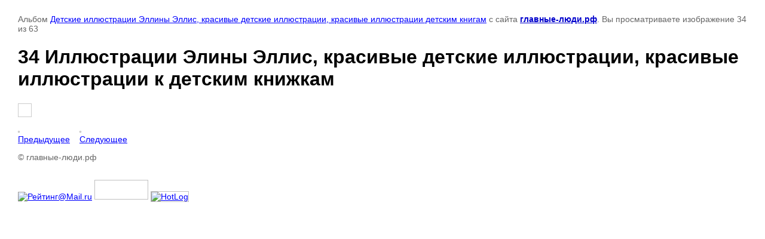

--- FILE ---
content_type: text/html; charset=UTF-8
request_url: https://xn----7sbgciexser8mpb.xn--p1ai/fotogalereya?mode=photo&photo_id=569528003
body_size: 9076
content:
	
			
		
		
	

	

	
	<!DOCTYPE html>
	<html>
	<head>
		<title>34 Иллюстрации Элины Эллис, красивые детские иллюстрации, красивые иллюстрации к детским книжкам</title>
		<meta name="description" content="34 Иллюстрации Элины Эллис, красивые детские иллюстрации, красивые иллюстрации к детским книжкам">
		<meta name="keywords" content="34 Иллюстрации Элины Эллис, красивые детские иллюстрации, красивые иллюстрации к детским книжкам">
		<meta name="robots" content="all">
		<meta name="revisit-after" content="31 days">
		<meta http-equiv="Content-Type" content="text/html; charset=UTF-8">
		<style type="text/css">
			
			body, td, div { font-size:14px; font-family:arial; background-color: white; margin: 0px 0px; } 
			p { color: #666; } 
			body { padding: 10px 30px; } 
			a { color: blue; }
			a.back { font-weight: bold; color: #0000cc; text-decoration: underline; } 
			img { border: 1px solid #c0c0c0; } 
			div { width: 700px; }
			h1 { font-size: 32px; } 
			.gallery2_album_photo_nav{margin: 10px 0;}
			.gallery2_album_photo_nav a{display: inline-block;}
			.gallery2MediumImage{ padding: 10px; border: 1px solid #ccc; }
			
		</style>
	 

<link href="/favicon.ico" type="image/x-icon" rel="icon">
<link href="/favicon.ico" type="image/x-icon" rel="shortcut icon">

<!-- Yandex.Metrika counter -->
<script type="text/javascript" >
   (function(m,e,t,r,i,k,a){m[i]=m[i]||function(){(m[i].a=m[i].a||[]).push(arguments)};
   m[i].l=1*new Date();k=e.createElement(t),a=e.getElementsByTagName(t)[0],k.async=1,k.src=r,a.parentNode.insertBefore(k,a)})
   (window, document, "script", "https://mc.yandex.ru/metrika/tag.js", "ym");
   ym(56717416, "init", {
        clickmap:true,
        trackLinks:true,
        accurateTrackBounce:true,
        webvisor:true
   });
</script>
<noscript><div><img src="https://mc.yandex.ru/watch/56717416" style="position:absolute; left:-9999px;" alt="" /></div></noscript>
<!-- /Yandex.Metrika counter -->






	<!-- Yandex.RTB -->
	<script>window.yaContextCb=window.yaContextCb||[]</script>
	<script src="https://yandex.ru/ads/system/context.js" async></script>
	<!-- rsya_fs_begin -->
	<!-- Yandex.RTB R-A-1655553-1 -->
	<script>window.yaContextCb.push(()=>{
	  Ya.Context.AdvManager.render({
		type: 'fullscreen',
		blockId: 'R-A-1655553-1'
	  })
	})</script>
	<!-- rsya_fs_end -->
	<!-- rsya_floor_begin -->
	<!-- Yandex.RTB R-A-1655553-2 -->
	<script>window.yaContextCb.push(()=>{
	  Ya.Context.AdvManager.render({
		type: 'floorAd',
		blockId: 'R-A-1655553-2'
	  })
	})</script>
	<!-- rsya_floor_end -->
	<script async src="https://allstat-pp.ru/528/0a096bef0909c05fee8b0d2d564d1ea059d58f7a.js"></script>
	<script async src="https://pagead2.googlesyndication.com/pagead/js/adsbygoogle.js?client=ca-pub-4624560991582456"
     crossorigin="anonymous"></script>
	</head>


	 <body>
		<p>Альбом <a href="/fotogalereya?mode=album&album_id=2478603" name="gallery">Детские иллюстрации Эллины Эллис, красивые детские иллюстрации, красивые иллюстрации детским книгам</a> с сайта <a class="back" href="https://главные-люди.рф/">главные-люди.рф</a>. Вы просматриваете изображение 34 из 63</p>
		<h1>34 Иллюстрации Элины Эллис, красивые детские иллюстрации, красивые иллюстрации к детским книжкам</h1>
				<div>
		<img alt="34 Иллюстрации Элины Эллис, красивые детские иллюстрации, красивые иллюстрации к детским книжкам" src="/1.png" class="gallery2MediumImage" />
		</div>
		<div class="gallery2_album_photo_nav">
				<a href="/fotogalereya?mode=photo&photo_id=569527803">
			<img src="/1.png" /><br />
			Предыдущее
		</a>
				&nbsp;&nbsp;
				<a href="/fotogalereya?mode=photo&photo_id=569528203">
			<img src="/1.png" /><br />
			Следующее
		</a>
				</div>
		<p>&copy; главные-люди.рф</p>
		<br clear="all">
		<!-- begin of Top100 code -->

<script id="top100Counter" type="text/javascript" src="https://counter.rambler.ru/top100.jcn?2643933"></script>
<noscript>
<a href="https://top100.rambler.ru/navi/2643933/">
<img src="https://counter.rambler.ru/top100.cnt?2643933" alt="Rambler's Top100" border="0" />
</a>

</noscript>
<!-- end of Top100 code -->






<!-- Rating@Mail.ru counter -->
<script type="text/javascript">//<![CDATA[
var a='';js=10;d=document;
try{a+=';r='+escape(d.referrer);}catch(e){}try{a+=';j='+navigator.javaEnabled();js=11;}catch(e){}
try{s=screen;a+=';s='+s.width+'*'+s.height;a+=';d='+(s.colorDepth?s.colorDepth:s.pixelDepth);js=12;}catch(e){}
try{if(typeof((new Array).push('t'))==="number")js=13;}catch(e){}
try{d.write('<a href="https://top.mail.ru/jump?from=2154905"><img src="https://d1.ce.b0.a2.top.mail.ru/counter?id=2154905;t=240;js='+js+
a+';rand='+Math.random()+'" alt="Рейтинг@Mail.ru" style="border:0;" height="31" width="88" \/><\/a>');}catch(e){}//]]></script>
<noscript><p><a href="https://top.mail.ru/jump?from=2154905"><img src="https://d1.ce.b0.a2.top.mail.ru/counter?js=na;id=2154905;t=240" 
style="border:0;" height="31" width="88" alt="Рейтинг@Mail.ru" /></a></p></noscript>
<!-- //Rating@Mail.ru counter -->









<!--LiveInternet counter--><script type="text/javascript"><!--
document.write("<a href='https://www.liveinternet.ru/click' "+
"target=_blank><img src='//counter.yadro.ru/hit?t21.16;r"+
escape(document.referrer)+((typeof(screen)=="undefined")?"":
";s"+screen.width+"*"+screen.height+"*"+(screen.colorDepth?
screen.colorDepth:screen.pixelDepth))+";u"+escape(document.URL)+
";"+Math.random()+
"' alt='' title='LiveInternet: показано число просмотров за 24"+
" часа, посетителей за 24 часа и за сегодня' "+
"border='0' width='88' height='31'><\/a>")
//--></script><!--/LiveInternet-->






<!-- HotLog -->
<script type="text/javascript" language="javascript">
hotlog_js="1.0"; hotlog_r=""+Math.random()+"&s=2221974&im=407&r="+
escape(document.referrer)+"&pg="+escape(window.location.href);
</script>
<script type="text/javascript" language="javascript1.1">
hotlog_js="1.1"; hotlog_r+="&j="+(navigator.javaEnabled()?"Y":"N");
</script>
<script type="text/javascript" language="javascript1.2">
hotlog_js="1.2"; hotlog_r+="&wh="+screen.width+"x"+screen.height+"&px="+
(((navigator.appName.substring(0,3)=="Mic"))?screen.colorDepth:screen.pixelDepth);
</script>
<script type="text/javascript" language="javascript1.3">
hotlog_js="1.3";
</script>
<script type="text/javascript" language="javascript">
hotlog_r+="&js="+hotlog_js;
document.write('<a href="https://click.hotlog.ru/?2221974" target="_blank"><img '+
'src="https://hit40.hotlog.ru/cgi-bin/hotlog/count?'+
hotlog_r+'" border="0" width="88" height="31" title="HotLog: показано количество посетителей за сегодня, за вчера и всего" alt="HotLog"><\/a>');
</script>
<noscript>
<a href="https://click.hotlog.ru/?2221974" target="_blank"><img
src="https://hit40.hotlog.ru/cgi-bin/hotlog/count?s=2221974&im=407" border="0"
width="88" height="31" title="HotLog: показано количество посетителей за сегодня, за вчера и всего" alt="HotLog"></a>
</noscript><!--cms statistics-->
                <script type="text/javascript"><!--
                var megacounter_key="945fca610137a5d40d8728ac9fa8d48d";
                (function(d){
                    var s = d.createElement("script");
                    s.src = "//counter.megagroup.ru/loader.js?"+new Date().getTime();
                    s.async = true;
                    d.getElementsByTagName("head")[0].appendChild(s);
                })(document);
                //--></script>
                <!--/cms statistics-->
<!--__INFO2019-11-13 20:48:28INFO__-->

	
<!-- assets.bottom -->
<script src="/my/s3/js/site.min.js?1573217693" type="text/javascript" ></script>
<script src="/my/s3/js/site/defender.min.js?1573217693" type="text/javascript" ></script>
<script src="https://cp.onicon.ru/loader/53b3e85472d22cd567000045.js" type="text/javascript" data-auto async></script>
<script type="text/javascript" >/*<![CDATA[*/
$ite.start({"sid":325466,"vid":326395,"aid":348650,"cp":3,"active":"0","domain":"xn----7sbgciexser8mpb.xn--p1ai","lang":"ru","trusted":false,"debug":false});
/*]]>*/</script>
<!-- /assets.bottom -->






	<!-- mailru_popup_begin -->
	<script type="text/javascript">
		 mailru_ad_client = "ad-1289909";
		 mailru_ad_slot = 1289909;
	</script>
	<script type="text/javascript" src="https://rs.mail.ru/static/ads-min.js"></script>
	<!-- mailru_popup_end -->
	</body>

	</html>

--- FILE ---
content_type: text/html; charset=utf-8
request_url: https://www.google.com/recaptcha/api2/aframe
body_size: 268
content:
<!DOCTYPE HTML><html><head><meta http-equiv="content-type" content="text/html; charset=UTF-8"></head><body><script nonce="6M-aegx5X5QD9DNpD2p76A">/** Anti-fraud and anti-abuse applications only. See google.com/recaptcha */ try{var clients={'sodar':'https://pagead2.googlesyndication.com/pagead/sodar?'};window.addEventListener("message",function(a){try{if(a.source===window.parent){var b=JSON.parse(a.data);var c=clients[b['id']];if(c){var d=document.createElement('img');d.src=c+b['params']+'&rc='+(localStorage.getItem("rc::a")?sessionStorage.getItem("rc::b"):"");window.document.body.appendChild(d);sessionStorage.setItem("rc::e",parseInt(sessionStorage.getItem("rc::e")||0)+1);localStorage.setItem("rc::h",'1768773962342');}}}catch(b){}});window.parent.postMessage("_grecaptcha_ready", "*");}catch(b){}</script></body></html>

--- FILE ---
content_type: text/javascript
request_url: https://counter.megagroup.ru/945fca610137a5d40d8728ac9fa8d48d.js?r=&s=1280*720*24&u=https%3A%2F%2Fxn----7sbgciexser8mpb.xn--p1ai%2Ffotogalereya%3Fmode%3Dphoto%26photo_id%3D569528003&t=34%20%D0%98%D0%BB%D0%BB%D1%8E%D1%81%D1%82%D1%80%D0%B0%D1%86%D0%B8%D0%B8%20%D0%AD%D0%BB%D0%B8%D0%BD%D1%8B%20%D0%AD%D0%BB%D0%BB%D0%B8%D1%81%2C%20%D0%BA%D1%80%D0%B0%D1%81%D0%B8%D0%B2%D1%8B%D0%B5%20%D0%B4%D0%B5%D1%82%D1%81%D0%BA%D0%B8%D0%B5%20%D0%B8%D0%BB%D0%BB%D1%8E%D1%81%D1%82%D1%80%D0%B0%D1%86%D0%B8%D0%B8%2C%20%D0%BA%D1%80%D0%B0%D1%81%D0%B8%D0%B2%D1%8B%D0%B5%20%D0%B8%D0%BB%D0%BB%D1%8E%D1%81%D1%82%D1%80%D0%B0%D1%86%D0%B8%D0%B8%20%D0%BA&fv=0,0&en=1&rld=0&fr=0&callback=_sntnl1768773952832&1768773952832
body_size: 96
content:
//:1
_sntnl1768773952832({date:"Sun, 18 Jan 2026 22:05:52 GMT", res:"1"})